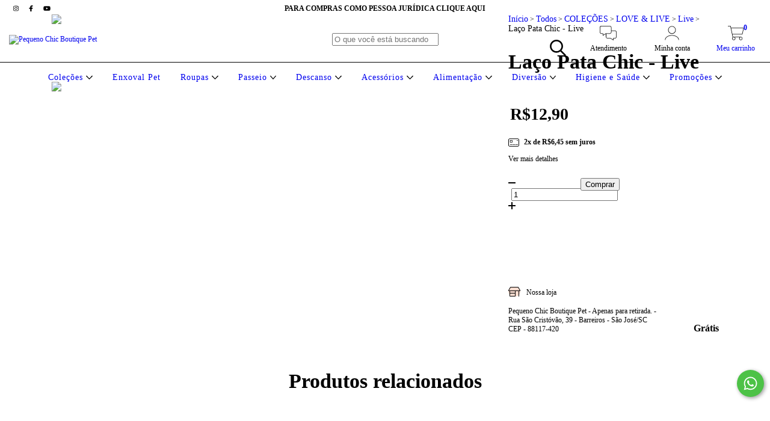

--- FILE ---
content_type: text/css
request_url: https://d2az8otjr0j19j.cloudfront.net/templates/147/693/twig/static/css/customizado.css
body_size: 570
content:
@media (max-width: 768px) {
.section-featured-home .swiper-container-android .swiper-slide,
.section-featured-home .swiper-wrapper {
    display: initial;
}
.section-featured-home .swiper-slide {
    width: 100% !important;
    display: inline-block;
    float: left;
    -ms-flex: 0 0 50%;
    flex: 0 0 50%;
    max-width: 50%;
    max-height: 400px;
    min-height: 340px;
}
.btn-whatsapp {
    right: initial;
    left: 10px;
    bottom: 40px !important;
}
[data-mbz-popup-root] {
    min-height: 110px !important;
    display: none;
}
.position-relative img {
    max-height: 230px !important;
    width: 100%;
}

.item-image {
    max-height: 200px;
    min-height: 200px;
}
}

.btn-whatsapp {
    bottom: 60px;
}

.notification-primary {
    z-index: 99999;
	opacity: 1;
}

jdiv {
    z-index: 999 !important;
}

body [data-mbz-popup-shell] {
    z-index: 9999 !important;
}


.alert.alert-warning.mt-1.mb-2:before {display: none;}

.fade-in.lazyloaded {
    /* opacity: 0; */
}

.section-featured-home .container {
    margin-bottom: 160px;
}

.js-item-image {
    position: relative;
    height: 390px !important;
}

/***** menu de servicos *****/



.section-footer,.account-page,.section-informative-banners {
margin:10px;
padding:0;
background:transparent
}


.d-inline-block.mr-md-2 {
text-transform:uppercase;
font-size:8px!important;
color: #fff
}

.service-item-container {
    background: #c0c1bd;
margin:0 5px;
font-size:11px;color: #fff;border-radius: 10px;}


.service-item-container a {

    color: #fff
    }


.service-item-container p {
line-height:1;
padding-right:18px
}

.service-item.mx-4.mx-md-0 {
padding:11px 0
}

.service-item.mx-4.mx-md-0 .svg-icon-text, .svg-icon-text {background: #f6dace;
border-radius:100px!important;}